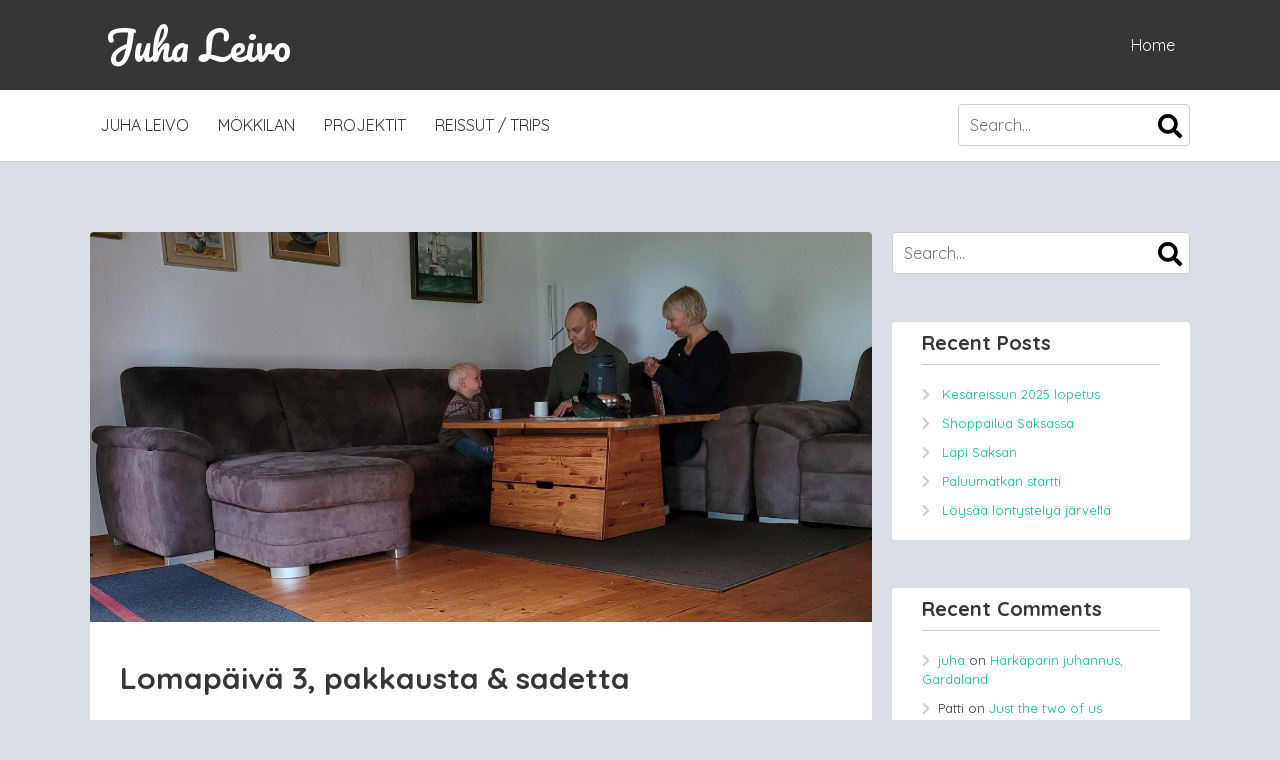

--- FILE ---
content_type: text/html; charset=UTF-8
request_url: https://juha.leivo.org/2023/08/01/lomapaiva-3-pakkausta-sadetta/
body_size: 12529
content:
<!DOCTYPE html>
<html lang="en-US">
	<head>
		<meta charset="UTF-8">
		<meta name="viewport" content="width=device-width, initial-scale=1">
		<link rel="profile" href="http://gmpg.org/xfn/11">
				<link rel="pingback" href="https://juha.leivo.org/xmlrpc.php">
				
		<title>Lomapäivä 3, pakkausta &amp; sadetta &#8211; Juha Leivo</title>
<meta name='robots' content='max-image-preview:large' />
<link rel='dns-prefetch' href='//fonts.googleapis.com' />
<link rel="alternate" type="application/rss+xml" title="Juha Leivo &raquo; Feed" href="https://juha.leivo.org/feed/" />
<link rel="alternate" type="application/rss+xml" title="Juha Leivo &raquo; Comments Feed" href="https://juha.leivo.org/comments/feed/" />
<link rel="alternate" type="application/rss+xml" title="Juha Leivo &raquo; Lomapäivä 3, pakkausta &amp; sadetta Comments Feed" href="https://juha.leivo.org/2023/08/01/lomapaiva-3-pakkausta-sadetta/feed/" />
<link rel="alternate" title="oEmbed (JSON)" type="application/json+oembed" href="https://juha.leivo.org/wp-json/oembed/1.0/embed?url=https%3A%2F%2Fjuha.leivo.org%2F2023%2F08%2F01%2Flomapaiva-3-pakkausta-sadetta%2F" />
<link rel="alternate" title="oEmbed (XML)" type="text/xml+oembed" href="https://juha.leivo.org/wp-json/oembed/1.0/embed?url=https%3A%2F%2Fjuha.leivo.org%2F2023%2F08%2F01%2Flomapaiva-3-pakkausta-sadetta%2F&#038;format=xml" />
<style id='wp-img-auto-sizes-contain-inline-css' type='text/css'>
img:is([sizes=auto i],[sizes^="auto," i]){contain-intrinsic-size:3000px 1500px}
/*# sourceURL=wp-img-auto-sizes-contain-inline-css */
</style>
<style id='wp-emoji-styles-inline-css' type='text/css'>

	img.wp-smiley, img.emoji {
		display: inline !important;
		border: none !important;
		box-shadow: none !important;
		height: 1em !important;
		width: 1em !important;
		margin: 0 0.07em !important;
		vertical-align: -0.1em !important;
		background: none !important;
		padding: 0 !important;
	}
/*# sourceURL=wp-emoji-styles-inline-css */
</style>
<style id='wp-block-library-inline-css' type='text/css'>
:root{--wp-block-synced-color:#7a00df;--wp-block-synced-color--rgb:122,0,223;--wp-bound-block-color:var(--wp-block-synced-color);--wp-editor-canvas-background:#ddd;--wp-admin-theme-color:#007cba;--wp-admin-theme-color--rgb:0,124,186;--wp-admin-theme-color-darker-10:#006ba1;--wp-admin-theme-color-darker-10--rgb:0,107,160.5;--wp-admin-theme-color-darker-20:#005a87;--wp-admin-theme-color-darker-20--rgb:0,90,135;--wp-admin-border-width-focus:2px}@media (min-resolution:192dpi){:root{--wp-admin-border-width-focus:1.5px}}.wp-element-button{cursor:pointer}:root .has-very-light-gray-background-color{background-color:#eee}:root .has-very-dark-gray-background-color{background-color:#313131}:root .has-very-light-gray-color{color:#eee}:root .has-very-dark-gray-color{color:#313131}:root .has-vivid-green-cyan-to-vivid-cyan-blue-gradient-background{background:linear-gradient(135deg,#00d084,#0693e3)}:root .has-purple-crush-gradient-background{background:linear-gradient(135deg,#34e2e4,#4721fb 50%,#ab1dfe)}:root .has-hazy-dawn-gradient-background{background:linear-gradient(135deg,#faaca8,#dad0ec)}:root .has-subdued-olive-gradient-background{background:linear-gradient(135deg,#fafae1,#67a671)}:root .has-atomic-cream-gradient-background{background:linear-gradient(135deg,#fdd79a,#004a59)}:root .has-nightshade-gradient-background{background:linear-gradient(135deg,#330968,#31cdcf)}:root .has-midnight-gradient-background{background:linear-gradient(135deg,#020381,#2874fc)}:root{--wp--preset--font-size--normal:16px;--wp--preset--font-size--huge:42px}.has-regular-font-size{font-size:1em}.has-larger-font-size{font-size:2.625em}.has-normal-font-size{font-size:var(--wp--preset--font-size--normal)}.has-huge-font-size{font-size:var(--wp--preset--font-size--huge)}.has-text-align-center{text-align:center}.has-text-align-left{text-align:left}.has-text-align-right{text-align:right}.has-fit-text{white-space:nowrap!important}#end-resizable-editor-section{display:none}.aligncenter{clear:both}.items-justified-left{justify-content:flex-start}.items-justified-center{justify-content:center}.items-justified-right{justify-content:flex-end}.items-justified-space-between{justify-content:space-between}.screen-reader-text{border:0;clip-path:inset(50%);height:1px;margin:-1px;overflow:hidden;padding:0;position:absolute;width:1px;word-wrap:normal!important}.screen-reader-text:focus{background-color:#ddd;clip-path:none;color:#444;display:block;font-size:1em;height:auto;left:5px;line-height:normal;padding:15px 23px 14px;text-decoration:none;top:5px;width:auto;z-index:100000}html :where(.has-border-color){border-style:solid}html :where([style*=border-top-color]){border-top-style:solid}html :where([style*=border-right-color]){border-right-style:solid}html :where([style*=border-bottom-color]){border-bottom-style:solid}html :where([style*=border-left-color]){border-left-style:solid}html :where([style*=border-width]){border-style:solid}html :where([style*=border-top-width]){border-top-style:solid}html :where([style*=border-right-width]){border-right-style:solid}html :where([style*=border-bottom-width]){border-bottom-style:solid}html :where([style*=border-left-width]){border-left-style:solid}html :where(img[class*=wp-image-]){height:auto;max-width:100%}:where(figure){margin:0 0 1em}html :where(.is-position-sticky){--wp-admin--admin-bar--position-offset:var(--wp-admin--admin-bar--height,0px)}@media screen and (max-width:600px){html :where(.is-position-sticky){--wp-admin--admin-bar--position-offset:0px}}

/*# sourceURL=wp-block-library-inline-css */
</style><style id='wp-block-paragraph-inline-css' type='text/css'>
.is-small-text{font-size:.875em}.is-regular-text{font-size:1em}.is-large-text{font-size:2.25em}.is-larger-text{font-size:3em}.has-drop-cap:not(:focus):first-letter{float:left;font-size:8.4em;font-style:normal;font-weight:100;line-height:.68;margin:.05em .1em 0 0;text-transform:uppercase}body.rtl .has-drop-cap:not(:focus):first-letter{float:none;margin-left:.1em}p.has-drop-cap.has-background{overflow:hidden}:root :where(p.has-background){padding:1.25em 2.375em}:where(p.has-text-color:not(.has-link-color)) a{color:inherit}p.has-text-align-left[style*="writing-mode:vertical-lr"],p.has-text-align-right[style*="writing-mode:vertical-rl"]{rotate:180deg}
/*# sourceURL=https://juha.leivo.org/wp-includes/blocks/paragraph/style.min.css */
</style>
<style id='global-styles-inline-css' type='text/css'>
:root{--wp--preset--aspect-ratio--square: 1;--wp--preset--aspect-ratio--4-3: 4/3;--wp--preset--aspect-ratio--3-4: 3/4;--wp--preset--aspect-ratio--3-2: 3/2;--wp--preset--aspect-ratio--2-3: 2/3;--wp--preset--aspect-ratio--16-9: 16/9;--wp--preset--aspect-ratio--9-16: 9/16;--wp--preset--color--black: #000000;--wp--preset--color--cyan-bluish-gray: #abb8c3;--wp--preset--color--white: #ffffff;--wp--preset--color--pale-pink: #f78da7;--wp--preset--color--vivid-red: #cf2e2e;--wp--preset--color--luminous-vivid-orange: #ff6900;--wp--preset--color--luminous-vivid-amber: #fcb900;--wp--preset--color--light-green-cyan: #7bdcb5;--wp--preset--color--vivid-green-cyan: #00d084;--wp--preset--color--pale-cyan-blue: #8ed1fc;--wp--preset--color--vivid-cyan-blue: #0693e3;--wp--preset--color--vivid-purple: #9b51e0;--wp--preset--gradient--vivid-cyan-blue-to-vivid-purple: linear-gradient(135deg,rgb(6,147,227) 0%,rgb(155,81,224) 100%);--wp--preset--gradient--light-green-cyan-to-vivid-green-cyan: linear-gradient(135deg,rgb(122,220,180) 0%,rgb(0,208,130) 100%);--wp--preset--gradient--luminous-vivid-amber-to-luminous-vivid-orange: linear-gradient(135deg,rgb(252,185,0) 0%,rgb(255,105,0) 100%);--wp--preset--gradient--luminous-vivid-orange-to-vivid-red: linear-gradient(135deg,rgb(255,105,0) 0%,rgb(207,46,46) 100%);--wp--preset--gradient--very-light-gray-to-cyan-bluish-gray: linear-gradient(135deg,rgb(238,238,238) 0%,rgb(169,184,195) 100%);--wp--preset--gradient--cool-to-warm-spectrum: linear-gradient(135deg,rgb(74,234,220) 0%,rgb(151,120,209) 20%,rgb(207,42,186) 40%,rgb(238,44,130) 60%,rgb(251,105,98) 80%,rgb(254,248,76) 100%);--wp--preset--gradient--blush-light-purple: linear-gradient(135deg,rgb(255,206,236) 0%,rgb(152,150,240) 100%);--wp--preset--gradient--blush-bordeaux: linear-gradient(135deg,rgb(254,205,165) 0%,rgb(254,45,45) 50%,rgb(107,0,62) 100%);--wp--preset--gradient--luminous-dusk: linear-gradient(135deg,rgb(255,203,112) 0%,rgb(199,81,192) 50%,rgb(65,88,208) 100%);--wp--preset--gradient--pale-ocean: linear-gradient(135deg,rgb(255,245,203) 0%,rgb(182,227,212) 50%,rgb(51,167,181) 100%);--wp--preset--gradient--electric-grass: linear-gradient(135deg,rgb(202,248,128) 0%,rgb(113,206,126) 100%);--wp--preset--gradient--midnight: linear-gradient(135deg,rgb(2,3,129) 0%,rgb(40,116,252) 100%);--wp--preset--font-size--small: 13px;--wp--preset--font-size--medium: 20px;--wp--preset--font-size--large: 36px;--wp--preset--font-size--x-large: 42px;--wp--preset--spacing--20: 0.44rem;--wp--preset--spacing--30: 0.67rem;--wp--preset--spacing--40: 1rem;--wp--preset--spacing--50: 1.5rem;--wp--preset--spacing--60: 2.25rem;--wp--preset--spacing--70: 3.38rem;--wp--preset--spacing--80: 5.06rem;--wp--preset--shadow--natural: 6px 6px 9px rgba(0, 0, 0, 0.2);--wp--preset--shadow--deep: 12px 12px 50px rgba(0, 0, 0, 0.4);--wp--preset--shadow--sharp: 6px 6px 0px rgba(0, 0, 0, 0.2);--wp--preset--shadow--outlined: 6px 6px 0px -3px rgb(255, 255, 255), 6px 6px rgb(0, 0, 0);--wp--preset--shadow--crisp: 6px 6px 0px rgb(0, 0, 0);}:where(.is-layout-flex){gap: 0.5em;}:where(.is-layout-grid){gap: 0.5em;}body .is-layout-flex{display: flex;}.is-layout-flex{flex-wrap: wrap;align-items: center;}.is-layout-flex > :is(*, div){margin: 0;}body .is-layout-grid{display: grid;}.is-layout-grid > :is(*, div){margin: 0;}:where(.wp-block-columns.is-layout-flex){gap: 2em;}:where(.wp-block-columns.is-layout-grid){gap: 2em;}:where(.wp-block-post-template.is-layout-flex){gap: 1.25em;}:where(.wp-block-post-template.is-layout-grid){gap: 1.25em;}.has-black-color{color: var(--wp--preset--color--black) !important;}.has-cyan-bluish-gray-color{color: var(--wp--preset--color--cyan-bluish-gray) !important;}.has-white-color{color: var(--wp--preset--color--white) !important;}.has-pale-pink-color{color: var(--wp--preset--color--pale-pink) !important;}.has-vivid-red-color{color: var(--wp--preset--color--vivid-red) !important;}.has-luminous-vivid-orange-color{color: var(--wp--preset--color--luminous-vivid-orange) !important;}.has-luminous-vivid-amber-color{color: var(--wp--preset--color--luminous-vivid-amber) !important;}.has-light-green-cyan-color{color: var(--wp--preset--color--light-green-cyan) !important;}.has-vivid-green-cyan-color{color: var(--wp--preset--color--vivid-green-cyan) !important;}.has-pale-cyan-blue-color{color: var(--wp--preset--color--pale-cyan-blue) !important;}.has-vivid-cyan-blue-color{color: var(--wp--preset--color--vivid-cyan-blue) !important;}.has-vivid-purple-color{color: var(--wp--preset--color--vivid-purple) !important;}.has-black-background-color{background-color: var(--wp--preset--color--black) !important;}.has-cyan-bluish-gray-background-color{background-color: var(--wp--preset--color--cyan-bluish-gray) !important;}.has-white-background-color{background-color: var(--wp--preset--color--white) !important;}.has-pale-pink-background-color{background-color: var(--wp--preset--color--pale-pink) !important;}.has-vivid-red-background-color{background-color: var(--wp--preset--color--vivid-red) !important;}.has-luminous-vivid-orange-background-color{background-color: var(--wp--preset--color--luminous-vivid-orange) !important;}.has-luminous-vivid-amber-background-color{background-color: var(--wp--preset--color--luminous-vivid-amber) !important;}.has-light-green-cyan-background-color{background-color: var(--wp--preset--color--light-green-cyan) !important;}.has-vivid-green-cyan-background-color{background-color: var(--wp--preset--color--vivid-green-cyan) !important;}.has-pale-cyan-blue-background-color{background-color: var(--wp--preset--color--pale-cyan-blue) !important;}.has-vivid-cyan-blue-background-color{background-color: var(--wp--preset--color--vivid-cyan-blue) !important;}.has-vivid-purple-background-color{background-color: var(--wp--preset--color--vivid-purple) !important;}.has-black-border-color{border-color: var(--wp--preset--color--black) !important;}.has-cyan-bluish-gray-border-color{border-color: var(--wp--preset--color--cyan-bluish-gray) !important;}.has-white-border-color{border-color: var(--wp--preset--color--white) !important;}.has-pale-pink-border-color{border-color: var(--wp--preset--color--pale-pink) !important;}.has-vivid-red-border-color{border-color: var(--wp--preset--color--vivid-red) !important;}.has-luminous-vivid-orange-border-color{border-color: var(--wp--preset--color--luminous-vivid-orange) !important;}.has-luminous-vivid-amber-border-color{border-color: var(--wp--preset--color--luminous-vivid-amber) !important;}.has-light-green-cyan-border-color{border-color: var(--wp--preset--color--light-green-cyan) !important;}.has-vivid-green-cyan-border-color{border-color: var(--wp--preset--color--vivid-green-cyan) !important;}.has-pale-cyan-blue-border-color{border-color: var(--wp--preset--color--pale-cyan-blue) !important;}.has-vivid-cyan-blue-border-color{border-color: var(--wp--preset--color--vivid-cyan-blue) !important;}.has-vivid-purple-border-color{border-color: var(--wp--preset--color--vivid-purple) !important;}.has-vivid-cyan-blue-to-vivid-purple-gradient-background{background: var(--wp--preset--gradient--vivid-cyan-blue-to-vivid-purple) !important;}.has-light-green-cyan-to-vivid-green-cyan-gradient-background{background: var(--wp--preset--gradient--light-green-cyan-to-vivid-green-cyan) !important;}.has-luminous-vivid-amber-to-luminous-vivid-orange-gradient-background{background: var(--wp--preset--gradient--luminous-vivid-amber-to-luminous-vivid-orange) !important;}.has-luminous-vivid-orange-to-vivid-red-gradient-background{background: var(--wp--preset--gradient--luminous-vivid-orange-to-vivid-red) !important;}.has-very-light-gray-to-cyan-bluish-gray-gradient-background{background: var(--wp--preset--gradient--very-light-gray-to-cyan-bluish-gray) !important;}.has-cool-to-warm-spectrum-gradient-background{background: var(--wp--preset--gradient--cool-to-warm-spectrum) !important;}.has-blush-light-purple-gradient-background{background: var(--wp--preset--gradient--blush-light-purple) !important;}.has-blush-bordeaux-gradient-background{background: var(--wp--preset--gradient--blush-bordeaux) !important;}.has-luminous-dusk-gradient-background{background: var(--wp--preset--gradient--luminous-dusk) !important;}.has-pale-ocean-gradient-background{background: var(--wp--preset--gradient--pale-ocean) !important;}.has-electric-grass-gradient-background{background: var(--wp--preset--gradient--electric-grass) !important;}.has-midnight-gradient-background{background: var(--wp--preset--gradient--midnight) !important;}.has-small-font-size{font-size: var(--wp--preset--font-size--small) !important;}.has-medium-font-size{font-size: var(--wp--preset--font-size--medium) !important;}.has-large-font-size{font-size: var(--wp--preset--font-size--large) !important;}.has-x-large-font-size{font-size: var(--wp--preset--font-size--x-large) !important;}
/*# sourceURL=global-styles-inline-css */
</style>

<style id='classic-theme-styles-inline-css' type='text/css'>
/*! This file is auto-generated */
.wp-block-button__link{color:#fff;background-color:#32373c;border-radius:9999px;box-shadow:none;text-decoration:none;padding:calc(.667em + 2px) calc(1.333em + 2px);font-size:1.125em}.wp-block-file__button{background:#32373c;color:#fff;text-decoration:none}
/*# sourceURL=/wp-includes/css/classic-themes.min.css */
</style>
<link rel='stylesheet' id='mystem-style-css' href='https://juha.leivo.org/wp-content/themes/mystem/style.css?ver=6.9' type='text/css' media='all' />
<style id='mystem-style-inline-css' type='text/css'>
body { background: #d9dfe5; color: #363636; } .header-menu .sub-menu a, .main-navigation a, .navigation a:hover, .comment-navigation a:hover, .entry-header a, footer.entry-meta a, .comment-author a:hover, .comment-metadata a:hover, .bypostauthor .comment-metadata a:hover, .bypostauthor .comment-meta a.url:hover, .widget a:hover, .related-posts a:hover, .entry-meta .price { color: #363636; } .mobile-menu, .header-area{ background: #363636; } .mobile-right-menu, .mobile-left-menu, .mobile-menu .fa-times, .mobile-menu .mobile-dropdown li:before, .header-menu .fa::before, .header-menu .fas::before, .header-menu .fab::before, .header-menu .far::before, .site-title a,.site-title a:hover, .header-menu a { color: #ffffff; } .footer-area { background: #383838; color: #ffffff; } .footer-widget-title { color: #ffffff; } .footer-widget a, .footer-widget a:hover, .footer-widget li:before { color: #ffffff; } .site-info { background: #363636; } /* Second color*/ .entry-header .entry-title a:hover, .navigation a, .comment-navigation a, .author-social-links i, .comment-author a, .comment-metadata a, .widget li:before { color: #cccccc; } .main-navigation ul ul, .search-form .search-field, .entry-header, footer .tag-list a, footer .share-block, .comment-reply-title, .comments-title, .widget-title, .tagcloud a, .widget_search .search-field, .page_search .search-field, .main-menu-container, .related-posts h4, .page-numbers { border-color: #cccccc; } .sub-menu:before { border-color: transparent transparent #cccccc transparent; } .header-menu .sub-menu:before { border-color: transparent transparent #ffffff transparent; } .header-menu ul ul{ border-color: #cccccc; } .header-menu .sub-menu,.main-menu-container, .main-navigation ul li:hover > ul, .navigation.post-navigation, .hentry, .page-header, .single-post-footer, #respond, .comments-list-area, .no-comments, .widget, .paging-navigation, .related-posts, .page-numbers { background: #ffffff; } /* Border Radius*/ .main-navigation .menu > li > .sub-menu, .main-navigation .menu > li > .sub-menu > li:last-child a:hover, .main-navigation .menu > li > .sub-menu .sub-menu> li:last-child a:hover { border-radius: 0 0 4px 4px; } .featured-img { border-radius: 4px 4px 0 0; } @media screen and (min-width: 767px) { .cat-classic article .post-img img { border-radius: 4px 0 0 4px; } } .header-menu .sub-menu, .navigation.post-navigation, .hentry, .page-header, .single-post-footer, #respond, .comments-list-area, .no-comments, .widget, .tagcloud a, footer .tag-list a, .paging-navigation, .related-posts, .page-numbers, .widget_mystem_recent_entries .widget-img img { -webkit-border-radius: 4px; border-radius: 4px; } blockquote { border-color: #cccccc; } .main-navigation .menu li > a:after, .main-navigation .menu li li > a:after, .main-navigation a:hover, .paging-navigation i, .page-title span, .author-social-links i:hover, .comment-reply-link, .tagcloud a, .alert-bar .alert-message .fa:first-child, .entry-meta, a, .entry-header a:hover, .comment-reply-link:hover, .widget:hover .widget-title:before, .product-title:hover, .view-details:hover, .navigation.post-navigation .far, .header-menu .sub-menu a:hover { color: #02C285; } footer .tag-list a:hover, .tagcloud a:hover, input[type="submit"], input[type="submit"]:hover, input[type="button"], input[type="button"]:hover, .more-link, .bypostauthor .comment-author { background:#02C285; } .widget_search .search-field, .page_search .search-field, .search-form .search-field { border-radius: 4px; } .search-form .search-submit, .widget_search .search-submit, .page_search .search-submit { border-radius:0 4px 4px 0; } @media screen and (max-width: 768px) { .main-navigation .menu a:hover { background: #02C285; } }
/*# sourceURL=mystem-style-inline-css */
</style>
<link rel='stylesheet' id='mystem-font-awesome-css' href='https://juha.leivo.org/wp-content/themes/mystem/font-awesome/css/fontawesome-all.min.css?ver=5.4.1' type='text/css' media='all' />
<link rel='stylesheet' id='mystem-googlefonts-css' href='//fonts.googleapis.com/css?family=Pacifico%7CQuicksand%3A400italic%2C700italic%2C400%2C700%7CRaleway%3A300%2C400%2C500%2C600%2C700%7COpen+Sans&#038;ver=6.9' type='text/css' media='all' />
<link rel='stylesheet' id='photonic-slider-css' href='https://juha.leivo.org/wp-content/plugins/photonic/include/ext/splide/splide.min.css?ver=20260103-51018' type='text/css' media='all' />
<link rel='stylesheet' id='photonic-lightbox-css' href='https://juha.leivo.org/wp-content/plugins/photonic/include/ext/baguettebox/baguettebox.min.css?ver=20260103-51014' type='text/css' media='all' />
<link rel='stylesheet' id='photonic-css' href='https://juha.leivo.org/wp-content/plugins/photonic/include/css/front-end/core/photonic.min.css?ver=20260103-51013' type='text/css' media='all' />
<style id='photonic-inline-css' type='text/css'>
/* Retrieved from saved CSS */
.photonic-panel { background:  rgb(17,17,17)  !important;

	border-top: none;
	border-right: none;
	border-bottom: none;
	border-left: none;
 }
.photonic-flickr-stream .photonic-pad-photosets { margin: 10px; }
.photonic-flickr-stream .photonic-pad-galleries { margin: 10px; }
.photonic-flickr-stream .photonic-pad-photos { padding: 5px 10px; }
.photonic-google-stream .photonic-pad-photos { padding: 5px 10px; }
.photonic-zenfolio-stream .photonic-pad-photos { padding: 5px 10px; }
.photonic-zenfolio-stream .photonic-pad-photosets { margin: 5px 10px; }
.photonic-instagram-stream .photonic-pad-photos { padding: 5px px; }
.photonic-smug-stream .photonic-pad-albums { margin: 10px; }
.photonic-smug-stream .photonic-pad-photos { padding: 5px 10px; }
.photonic-random-layout .photonic-thumb { padding: 2px}
.photonic-masonry-layout .photonic-thumb { padding: 2px}
.photonic-mosaic-layout .photonic-thumb { padding: 2px}

/*# sourceURL=photonic-inline-css */
</style>
<script type="text/javascript" src="https://juha.leivo.org/wp-includes/js/jquery/jquery.min.js?ver=3.7.1" id="jquery-core-js"></script>
<script type="text/javascript" src="https://juha.leivo.org/wp-includes/js/jquery/jquery-migrate.min.js?ver=3.4.1" id="jquery-migrate-js"></script>
<script type="text/javascript" src="https://juha.leivo.org/wp-content/themes/mystem/inc/assets/js/skip-link-focus-fix.js?ver=6.9" id="mystem-skip-link-focus-fix-js"></script>
<link rel="https://api.w.org/" href="https://juha.leivo.org/wp-json/" /><link rel="alternate" title="JSON" type="application/json" href="https://juha.leivo.org/wp-json/wp/v2/posts/6774" /><link rel="EditURI" type="application/rsd+xml" title="RSD" href="https://juha.leivo.org/xmlrpc.php?rsd" />
<meta name="generator" content="WordPress 6.9" />
<link rel="canonical" href="https://juha.leivo.org/2023/08/01/lomapaiva-3-pakkausta-sadetta/" />
<link rel='shortlink' href='https://juha.leivo.org/?p=6774' />
<style type="text/css">.recentcomments a{display:inline !important;padding:0 !important;margin:0 !important;}</style>		
	</head>
	<body class="wp-singular post-template-default single single-post postid-6774 single-format-standard wp-theme-mystem group-blog">
		<div class="header-area full">
			<header id="masthead" class="site-header main inner" role="banner">
				<div class="header-elements">					
										<span></span>
										<span class="site-title">
												<a href="https://juha.leivo.org/" title="Juha Leivo">
							Juha Leivo						</a>
											</span>					
										<span></span>
															<nav id="header-navigation" class="header-menu" role="navigation">
							
	<ul>
		<li>
			<a href="https://juha.leivo.org/" title="Juha Leivo">Home</a>
		</li>
	</ul>
	
						</nav>
									</div>
			</header>
						<div class="main-menu-container">
				<nav id="site-navigation" class="main main-navigation clear" role="navigation">
					
					<a class="skip-link screen-reader-text" href="#content">Skip to content</a>
					<div class="menu-main-menu-container"><ul id="menu-main-menu" class="menu"><li id="menu-item-6239" class="menu-item menu-item-type-post_type menu-item-object-page menu-item-6239"><a href="https://juha.leivo.org/juha-leivo/">Juha Leivo</a></li>
<li id="menu-item-6240" class="menu-item menu-item-type-post_type menu-item-object-page menu-item-6240"><a href="https://juha.leivo.org/mokkilan/">MökkiLAN</a></li>
<li id="menu-item-6241" class="menu-item menu-item-type-post_type menu-item-object-page menu-item-6241"><a href="https://juha.leivo.org/projektit/">Projektit</a></li>
<li id="menu-item-6238" class="menu-item menu-item-type-post_type menu-item-object-page menu-item-6238"><a href="https://juha.leivo.org/reissut-trips/">Reissut / trips</a></li>
</ul></div>										<div class="search-form">
						<form role="search" method="get" action="https://juha.leivo.org/">
	<label>
		<span class="screen-reader-text">Search for:</span>
		<input type="search" class="search-field"
		placeholder="Search..."
		value="" name="s"
		title="Search for:" />
	</label>
	<button type="submit" class="search-submit">
		<span class="font-awesome-search"></span>
		<span class="screen-reader-text">Search</span>
	</button>
</form>
					</div>	
									</nav>
			</div>
					</div>
		<div class="main-content-area full">
			<div class="main">
				<div id="content" class="site-content inner">
<div id="primary" class="content-area">
	<main id="main" class="site-main" role="main">
		
				
		
<article id="post-6774" class="post-6774 post type-post status-publish format-standard has-post-thumbnail hentry category-saksa2023 top">
	
<img width="1366" height="681" src="https://juha.leivo.org/wp-content/uploads/sites/3/2023/08/20230731_161920.jpg" class="featured-img wp-post-image" alt="" decoding="async" fetchpriority="high" srcset="https://juha.leivo.org/wp-content/uploads/sites/3/2023/08/20230731_161920.jpg 1366w, https://juha.leivo.org/wp-content/uploads/sites/3/2023/08/20230731_161920-300x150.jpg 300w, https://juha.leivo.org/wp-content/uploads/sites/3/2023/08/20230731_161920-1024x511.jpg 1024w, https://juha.leivo.org/wp-content/uploads/sites/3/2023/08/20230731_161920-768x383.jpg 768w" sizes="(max-width: 1366px) 100vw, 1366px" />	<header class="entry-header">
		<h1 class="entry-title">Lomapäivä 3, pakkausta &amp; sadetta</h1>		
				<div class="entry-meta">
				<span class="byline mystem-cat">
		<i class="far fa-folder"></i>
		<a href="https://juha.leivo.org/category/saksa2023/" rel="category tag">saksa2023</a>	</span>
	<span class="posted-on mystem-author">
		<i class="far fa-user"></i>
		<span class="author vcard"><a class="url fn n" href="https://juha.leivo.org/author/juha/">juha</a></span>	</span>
	<span class="posted-on mystem-clock">
		<i class="far fa-clock"></i>
		<a href="https://juha.leivo.org/2023/08/01/lomapaiva-3-pakkausta-sadetta/" rel="bookmark"><time class="entry-date published" datetime="2023-08-01T07:21:10+00:00">August 1, 2023</time></a>	</span>
		<span class="comments-link"><i class="far fa-comment"></i><a href="https://juha.leivo.org/2023/08/01/lomapaiva-3-pakkausta-sadetta/#respond">Comments</a></span>
			</div>
				
	</header>

	<div class="entry-content">
		
<p class="has-text-align-right">2023-08-01</p>



<p><img decoding="async" width="350" height="174" class="wp-image-6775" style="width: 350px;" src="https://juha.leivo.org/wp-content/uploads/sites/3/2023/08/20230731_161920.jpg" alt="" align="right" srcset="https://juha.leivo.org/wp-content/uploads/sites/3/2023/08/20230731_161920.jpg 1366w, https://juha.leivo.org/wp-content/uploads/sites/3/2023/08/20230731_161920-300x150.jpg 300w, https://juha.leivo.org/wp-content/uploads/sites/3/2023/08/20230731_161920-1024x511.jpg 1024w, https://juha.leivo.org/wp-content/uploads/sites/3/2023/08/20230731_161920-768x383.jpg 768w" sizes="(max-width: 350px) 100vw, 350px" />Ajoaika: 3 h 10 min<br>Sähkökilometrit: 91 km<br>Keskikulutus: 9.9 l / 100km<br>Sähkökulutus: 1.2 kWh / 100 km<br>Kokonaiskilometrit: 2639 km</p>



<p>Vanhemmat olivat tehokkaasti aamulla hereillä, Krista jo ennen kuutta ja minä tasan kuudelta. Veikko havaitsi häiriön Voimassa ja hän myös heräsi aikaisin, 6:30.</p>



<p>Maanantaille ei oltu suunniteltu mitään kun suunnittelimme isoa kuvaa lomasta. Katselin aamulla sääennustetta, lopulta Pohjoiseuroopan sääkarttaa ja totesin, että tänään sataa ja paljon kaikkialla minne voisimme ajaa. Niinpä tutkin puolen tunnin verran löytyykö jostain jotain järkevää sisäpaikkaa ja lopputulos oli &#8220;Ei&#8221;. Maanantaisin moni paikka on myös kiinni.</p>



<p>Päivän ohjelmaksi muodostui keskiviikon ohjelma: &#8220;Talon palauttaminen osittain alkuperäiseen kuntoon&#8221;. Iltapäivällä kävimme pienellä kahvituokiolla ja kauppakierroksella. Nyt viskit on kypsiä ja poimintakausi on seuraavat kaksi päivää. Tiistain ohjelmassa on visiitti Leeriin ja siellä on mm viskikauppa. Idea on tietää mitä tässä kaupungissa on tarjolla ja ostaa jotain sopivaa / halvempaa Leeristä.</p>



<p>Shoppailureissuun kuului myös viisiitti maidontankkauspisteelle. Krista oli löytänyt paikan, missä sai tankata itse itselleen maitoa. Veikon onni oli, että tämä paikka löydettiin vasta nyt. Muuten koko kesän ajan hän olisi saanut istua pyörässä extra tunnin per viikko, kun Krista olisi käynyt täyttelemässä maitoa omiin pulloihin.</p>



<p>Siistimistä, kaakaota, palapelejä, leikkejä ja pienimuotoista kauppojen kiertelyä &#8211; siitä on sadepäivä koostettu.</p>



<p>Illalla, minun nukuttua extra iltapäivätorkut, jaksoimme katsoa vielä yhden leffankin.</p>


<!-- publicalbum.org -->
<div class="pa-gallery-player-widget" style="display:none;width:100%;height:480px;" data-link="https://photos.app.goo.gl/6FVWna88kAWmTNKT8" data-found="4" data-title="Saksa, 2023-07-31 · Monday, Jul 31, 2023 📸"><object data="https://lh3.googleusercontent.com/pw/AP1GczOws9Z2qKgIHIbaeGQs74u_SdtcDam-JgYw05QSuQwdcIetpzOx16cIsHXRjBp61Hyek1q0StWiZMIFD43p1uLX6Q6FhrhQnod5glM2WupZcUM7DeXK=w1920-h1080"></object><object data="https://lh3.googleusercontent.com/pw/AP1GczNFeVe26kIXL52pcoig35CDsX1NgDTaAwuLYE2eHendjF3pNZHaP8m2As8WKs4nloGcOsxCnK5fApbY8Bb7m6v_OGb9-XwFKJfxJwxIuke5mmzPgljJ=w1920-h1080"></object><object data="https://lh3.googleusercontent.com/pw/AP1GczMfIlqAcaqi3uFGxuXdimQQkcJePm3YdgLVZAaZ4SCCyWPbfk3EUSdl-Nf4yVzaT9hMnvckj3jiENfN2eVazgHwlRPlY7rKW2jIF6imA_M5jwEWa7ho=w1920-h1080"></object><object data="https://lh3.googleusercontent.com/pw/AP1GczOkcfbvpRrCnRMZC6HMPpg0URlA1JnvSfVKQwWVT9g--6VrdIKjMtZmXWoBFeSFL9VGddPR83PHF3O3omCVGf91-ksxWaYnV6Cq72U71vZ8iGXOCQec=w1920-h1080"></object></div>

	</div>
	
		<footer class="entry-meta">		
				
	</footer>
	</article>



	<div id="related-posts" class="related-posts clearfix">
	<h4>Related posts</h4>
			</div>


<div class="single-post-footer clear">
	<div class="post-footer-author">
		<img alt='juha' src='https://secure.gravatar.com/avatar/f2a413c0d2ee0ad31c3f3b6e88310eb1fad6e3158279d29c0409cae6dd1f8aa7?s=90&#038;d=mm&#038;r=g' srcset='https://secure.gravatar.com/avatar/f2a413c0d2ee0ad31c3f3b6e88310eb1fad6e3158279d29c0409cae6dd1f8aa7?s=180&#038;d=mm&#038;r=g 2x' class='avatar avatar-90 photo' height='90' width='90' decoding='async'/>	</div>
	<div class="post-footer-author-bio">
		<h5 class="author-name">About juha</h5>
		<p></p>
	</div>
</div>
		
					<nav class="navigation post-navigation" role="navigation">
		<h1 class="screen-reader-text">Post navigation</h1>
		<div class="nav-links">
			<div class="nav-previous"><i class="far fa-arrow-alt-circle-left"></i> <a href="https://juha.leivo.org/2023/07/30/lomapaiva-nro-2-poiketaan-hollantiin/" rel="prev">Lomapäivä nro 2, poiketaan Hollantiin</a></div><div class="nav-next"><a href="https://juha.leivo.org/2023/08/01/lomapaiva-4-shoppailua/" rel="next">Lomapäivä 4, shoppailua</a> <i class="far fa-arrow-alt-circle-right"></i></div>		</div>
	</nav>
					
		
<div id="comments" class="comments-area">
	
		
		

		<div id="respond" class="comment-respond">
		<h3 id="reply-title" class="comment-reply-title">Leave a Reply <small><a rel="nofollow" id="cancel-comment-reply-link" href="/2023/08/01/lomapaiva-3-pakkausta-sadetta/#respond" style="display:none;">Cancel Reply</a></small></h3><form action="https://juha.leivo.org/wp-comments-post.php" method="post" id="commentform" class="comment-form"><p class="comment-form-comment"><textarea id="comment" name="comment" cols="45" rows="8" aria-required="true"></textarea></p><p class="comment-form-author comment-form-field"><input id="author" name="author" type="text" placeholder="Name" aria-required='true' /></p>
<p class="comment-form-email comment-form-field"><input id="email" name="email" type="text" placeholder="Email" aria-required='true' /></p>
<p class="comment-form-cookies-consent"><input id="wp-comment-cookies-consent" name="wp-comment-cookies-consent" type="checkbox" value="yes"><label for="wp-comment-cookies-consent">Save my name and email in this browser for the next time I comment.</label></p>
<p class="form-submit"><input name="submit" type="submit" id="submit" class="submit" value="Post Comment" /> <input type='hidden' name='comment_post_ID' value='6774' id='comment_post_ID' />
<input type='hidden' name='comment_parent' id='comment_parent' value='0' />
</p><p style="display: none;"><input type="hidden" id="akismet_comment_nonce" name="akismet_comment_nonce" value="67744f122c" /></p><p style="display: none !important;" class="akismet-fields-container" data-prefix="ak_"><label>&#916;<textarea name="ak_hp_textarea" cols="45" rows="8" maxlength="100"></textarea></label><input type="hidden" id="ak_js_1" name="ak_js" value="57"/><script>document.getElementById( "ak_js_1" ).setAttribute( "value", ( new Date() ).getTime() );</script></p></form>	</div><!-- #respond -->
		</div>
		
				
	</main>
</div>

<div id="secondary" class="widget-area" role="complementary">
	
		<aside id="search-2" class="widget widget_search"><form role="search" method="get" action="https://juha.leivo.org/">
	<label>
		<span class="screen-reader-text">Search for:</span>
		<input type="search" class="search-field"
		placeholder="Search..."
		value="" name="s"
		title="Search for:" />
	</label>
	<button type="submit" class="search-submit">
		<span class="font-awesome-search"></span>
		<span class="screen-reader-text">Search</span>
	</button>
</form>
</aside>
		<aside id="recent-posts-2" class="widget widget_recent_entries">
		<h4 class="widget-title">Recent Posts</h4>
		<ul>
											<li>
					<a href="https://juha.leivo.org/2025/08/08/kesareissun-2025-lopetus/">Kesäreissun 2025 lopetus</a>
									</li>
											<li>
					<a href="https://juha.leivo.org/2025/08/07/shoppailua-saksassa/">Shoppailua Saksassa</a>
									</li>
											<li>
					<a href="https://juha.leivo.org/2025/08/05/lapi-saksan/">Läpi Saksan</a>
									</li>
											<li>
					<a href="https://juha.leivo.org/2025/08/05/paluumatkan-startti/">Paluumatkan startti</a>
									</li>
											<li>
					<a href="https://juha.leivo.org/2025/07/27/loysaa-lontystelya-jarvella/">Löysää löntystelyä järvellä</a>
									</li>
					</ul>

		</aside><aside id="recent-comments-2" class="widget widget_recent_comments"><h4 class="widget-title">Recent Comments</h4><ul id="recentcomments"><li class="recentcomments"><span class="comment-author-link"><a href="https://leivo.org" class="url" rel="ugc external nofollow">juha</a></span> on <a href="https://juha.leivo.org/2025/06/22/harkaparin-juhannus-gardaland/#comment-11549">Härkäparin juhannus, Gardaland</a></li><li class="recentcomments"><span class="comment-author-link">Patti</span> on <a href="https://juha.leivo.org/2025/05/28/just-the-two-of-us/#comment-11540">Just the two of us</a></li><li class="recentcomments"><span class="comment-author-link">Patti</span> on <a href="https://juha.leivo.org/2025/05/27/harkaparin-arki-alkaa/#comment-11539">Härkäparin arki alkaa</a></li><li class="recentcomments"><span class="comment-author-link">Patti</span> on <a href="https://juha.leivo.org/2025/06/22/7168/#comment-11538"></a></li><li class="recentcomments"><span class="comment-author-link">Patti</span> on <a href="https://juha.leivo.org/2025/06/22/harkaparin-juhannus-gardaland/#comment-11537">Härkäparin juhannus, Gardaland</a></li></ul></aside><aside id="archives-2" class="widget widget_archive"><h4 class="widget-title">Archives</h4>
			<ul>
					<li><a href='https://juha.leivo.org/2025/08/'>August 2025</a></li>
	<li><a href='https://juha.leivo.org/2025/07/'>July 2025</a></li>
	<li><a href='https://juha.leivo.org/2025/06/'>June 2025</a></li>
	<li><a href='https://juha.leivo.org/2025/05/'>May 2025</a></li>
	<li><a href='https://juha.leivo.org/2024/08/'>August 2024</a></li>
	<li><a href='https://juha.leivo.org/2024/07/'>July 2024</a></li>
	<li><a href='https://juha.leivo.org/2024/06/'>June 2024</a></li>
	<li><a href='https://juha.leivo.org/2024/05/'>May 2024</a></li>
	<li><a href='https://juha.leivo.org/2023/08/'>August 2023</a></li>
	<li><a href='https://juha.leivo.org/2023/07/'>July 2023</a></li>
	<li><a href='https://juha.leivo.org/2023/06/'>June 2023</a></li>
	<li><a href='https://juha.leivo.org/2023/05/'>May 2023</a></li>
	<li><a href='https://juha.leivo.org/2022/10/'>October 2022</a></li>
	<li><a href='https://juha.leivo.org/2022/09/'>September 2022</a></li>
	<li><a href='https://juha.leivo.org/2022/07/'>July 2022</a></li>
	<li><a href='https://juha.leivo.org/2020/07/'>July 2020</a></li>
	<li><a href='https://juha.leivo.org/2019/08/'>August 2019</a></li>
	<li><a href='https://juha.leivo.org/2019/07/'>July 2019</a></li>
	<li><a href='https://juha.leivo.org/2019/06/'>June 2019</a></li>
	<li><a href='https://juha.leivo.org/2019/05/'>May 2019</a></li>
	<li><a href='https://juha.leivo.org/2019/04/'>April 2019</a></li>
	<li><a href='https://juha.leivo.org/2018/08/'>August 2018</a></li>
	<li><a href='https://juha.leivo.org/2018/07/'>July 2018</a></li>
	<li><a href='https://juha.leivo.org/2018/06/'>June 2018</a></li>
	<li><a href='https://juha.leivo.org/2018/05/'>May 2018</a></li>
	<li><a href='https://juha.leivo.org/2017/12/'>December 2017</a></li>
	<li><a href='https://juha.leivo.org/2017/08/'>August 2017</a></li>
	<li><a href='https://juha.leivo.org/2017/07/'>July 2017</a></li>
	<li><a href='https://juha.leivo.org/2017/06/'>June 2017</a></li>
	<li><a href='https://juha.leivo.org/2017/05/'>May 2017</a></li>
	<li><a href='https://juha.leivo.org/2016/10/'>October 2016</a></li>
	<li><a href='https://juha.leivo.org/2016/09/'>September 2016</a></li>
	<li><a href='https://juha.leivo.org/2016/08/'>August 2016</a></li>
	<li><a href='https://juha.leivo.org/2016/07/'>July 2016</a></li>
	<li><a href='https://juha.leivo.org/2016/06/'>June 2016</a></li>
	<li><a href='https://juha.leivo.org/2016/04/'>April 2016</a></li>
	<li><a href='https://juha.leivo.org/2016/02/'>February 2016</a></li>
	<li><a href='https://juha.leivo.org/2016/01/'>January 2016</a></li>
	<li><a href='https://juha.leivo.org/2015/11/'>November 2015</a></li>
	<li><a href='https://juha.leivo.org/2015/01/'>January 2015</a></li>
	<li><a href='https://juha.leivo.org/2014/11/'>November 2014</a></li>
	<li><a href='https://juha.leivo.org/2014/09/'>September 2014</a></li>
	<li><a href='https://juha.leivo.org/2014/07/'>July 2014</a></li>
	<li><a href='https://juha.leivo.org/2013/11/'>November 2013</a></li>
	<li><a href='https://juha.leivo.org/2013/10/'>October 2013</a></li>
	<li><a href='https://juha.leivo.org/2013/09/'>September 2013</a></li>
	<li><a href='https://juha.leivo.org/2013/08/'>August 2013</a></li>
	<li><a href='https://juha.leivo.org/2013/07/'>July 2013</a></li>
	<li><a href='https://juha.leivo.org/2013/06/'>June 2013</a></li>
	<li><a href='https://juha.leivo.org/2013/05/'>May 2013</a></li>
	<li><a href='https://juha.leivo.org/2013/04/'>April 2013</a></li>
	<li><a href='https://juha.leivo.org/2013/02/'>February 2013</a></li>
	<li><a href='https://juha.leivo.org/2013/01/'>January 2013</a></li>
	<li><a href='https://juha.leivo.org/2012/12/'>December 2012</a></li>
	<li><a href='https://juha.leivo.org/2012/11/'>November 2012</a></li>
	<li><a href='https://juha.leivo.org/2012/07/'>July 2012</a></li>
	<li><a href='https://juha.leivo.org/2012/06/'>June 2012</a></li>
	<li><a href='https://juha.leivo.org/2012/05/'>May 2012</a></li>
	<li><a href='https://juha.leivo.org/2012/04/'>April 2012</a></li>
	<li><a href='https://juha.leivo.org/2012/03/'>March 2012</a></li>
	<li><a href='https://juha.leivo.org/2012/02/'>February 2012</a></li>
	<li><a href='https://juha.leivo.org/2012/01/'>January 2012</a></li>
	<li><a href='https://juha.leivo.org/2011/12/'>December 2011</a></li>
	<li><a href='https://juha.leivo.org/2011/11/'>November 2011</a></li>
	<li><a href='https://juha.leivo.org/2011/10/'>October 2011</a></li>
	<li><a href='https://juha.leivo.org/2011/09/'>September 2011</a></li>
	<li><a href='https://juha.leivo.org/2011/08/'>August 2011</a></li>
	<li><a href='https://juha.leivo.org/2011/06/'>June 2011</a></li>
	<li><a href='https://juha.leivo.org/2011/05/'>May 2011</a></li>
	<li><a href='https://juha.leivo.org/2011/03/'>March 2011</a></li>
	<li><a href='https://juha.leivo.org/2010/12/'>December 2010</a></li>
	<li><a href='https://juha.leivo.org/2010/11/'>November 2010</a></li>
	<li><a href='https://juha.leivo.org/2010/10/'>October 2010</a></li>
	<li><a href='https://juha.leivo.org/2010/08/'>August 2010</a></li>
	<li><a href='https://juha.leivo.org/2010/06/'>June 2010</a></li>
	<li><a href='https://juha.leivo.org/2010/04/'>April 2010</a></li>
	<li><a href='https://juha.leivo.org/2010/03/'>March 2010</a></li>
	<li><a href='https://juha.leivo.org/2010/01/'>January 2010</a></li>
	<li><a href='https://juha.leivo.org/2009/12/'>December 2009</a></li>
	<li><a href='https://juha.leivo.org/2009/11/'>November 2009</a></li>
	<li><a href='https://juha.leivo.org/2009/10/'>October 2009</a></li>
	<li><a href='https://juha.leivo.org/2009/09/'>September 2009</a></li>
	<li><a href='https://juha.leivo.org/2009/08/'>August 2009</a></li>
	<li><a href='https://juha.leivo.org/2009/06/'>June 2009</a></li>
	<li><a href='https://juha.leivo.org/2008/06/'>June 2008</a></li>
	<li><a href='https://juha.leivo.org/2006/08/'>August 2006</a></li>
	<li><a href='https://juha.leivo.org/2006/07/'>July 2006</a></li>
	<li><a href='https://juha.leivo.org/2004/07/'>July 2004</a></li>
	<li><a href='https://juha.leivo.org/2004/06/'>June 2004</a></li>
	<li><a href='https://juha.leivo.org/2004/05/'>May 2004</a></li>
			</ul>

			</aside><aside id="categories-2" class="widget widget_categories"><h4 class="widget-title">Categories</h4>
			<ul>
					<li class="cat-item cat-item-2"><a href="https://juha.leivo.org/category/10-vuotismatka/">10-vuotismatka</a>
</li>
	<li class="cat-item cat-item-3"><a href="https://juha.leivo.org/category/admin/">admin</a>
</li>
	<li class="cat-item cat-item-4"><a href="https://juha.leivo.org/category/aussi-reissu/">Aussi-reissu</a>
</li>
	<li class="cat-item cat-item-5"><a href="https://juha.leivo.org/category/blog/">Blog</a>
</li>
	<li class="cat-item cat-item-6"><a href="https://juha.leivo.org/category/enterprise-talk/">Enterprise-talk</a>
</li>
	<li class="cat-item cat-item-7"><a href="https://juha.leivo.org/category/haamatka/">haamatka</a>
</li>
	<li class="cat-item cat-item-8"><a href="https://juha.leivo.org/category/home-server/">Home Server</a>
</li>
	<li class="cat-item cat-item-9"><a href="https://juha.leivo.org/category/hopinoita/">Höpinöitä</a>
</li>
	<li class="cat-item cat-item-10"><a href="https://juha.leivo.org/category/insanity/">Insanity</a>
</li>
	<li class="cat-item cat-item-31"><a href="https://juha.leivo.org/category/italia2024/">italia2024</a>
</li>
	<li class="cat-item cat-item-33"><a href="https://juha.leivo.org/category/italia2025/">italia2025</a>
</li>
	<li class="cat-item cat-item-11"><a href="https://juha.leivo.org/category/jenkkireissu/">jenkkireissu</a>
</li>
	<li class="cat-item cat-item-12"><a href="https://juha.leivo.org/category/kesa-2019/">Kesä 2019</a>
</li>
	<li class="cat-item cat-item-13"><a href="https://juha.leivo.org/category/kesa-2020/">Kesä 2020</a>
</li>
	<li class="cat-item cat-item-14"><a href="https://juha.leivo.org/category/lan/">LAN</a>
</li>
	<li class="cat-item cat-item-15"><a href="https://juha.leivo.org/category/larochelle2018/">LaRochelle2018</a>
</li>
	<li class="cat-item cat-item-16"><a href="https://juha.leivo.org/category/mita-teen/">Mitä teen</a>
</li>
	<li class="cat-item cat-item-29"><a href="https://juha.leivo.org/category/70/">MökkiLAN_70</a>
</li>
	<li class="cat-item cat-item-17"><a href="https://juha.leivo.org/category/mokkilanl/">MokkilanL</a>
</li>
	<li class="cat-item cat-item-18"><a href="https://juha.leivo.org/category/nightmare/">Nightmare</a>
</li>
	<li class="cat-item cat-item-19"><a href="https://juha.leivo.org/category/nortin-unelma/">Nörtin Unelma</a>
</li>
	<li class="cat-item cat-item-28"><a href="https://juha.leivo.org/category/rhodos_2022/">Rhodos_2022</a>
</li>
	<li class="cat-item cat-item-30"><a href="https://juha.leivo.org/category/saksa2023/">saksa2023</a>
</li>
	<li class="cat-item cat-item-20"><a href="https://juha.leivo.org/category/tandem-reissu/">tandem-reissu</a>
</li>
	<li class="cat-item cat-item-21"><a href="https://juha.leivo.org/category/torino2017/">Torino2017</a>
</li>
	<li class="cat-item cat-item-1"><a href="https://juha.leivo.org/category/uncategorized/">Uncategorized</a>
</li>
	<li class="cat-item cat-item-22"><a href="https://juha.leivo.org/category/lan_xx/">XX</a>
</li>
			</ul>

			</aside><aside id="meta-2" class="widget widget_meta"><h4 class="widget-title">Meta</h4>
		<ul>
						<li><a href="https://juha.leivo.org/wp-login.php">Log in</a></li>
			<li><a href="https://juha.leivo.org/feed/">Entries feed</a></li>
			<li><a href="https://juha.leivo.org/comments/feed/">Comments feed</a></li>

			<li><a href="https://wordpress.org/">WordPress.org</a></li>
		</ul>

		</aside>	
</div>

</div>
</div>
</div>

<div class="footer-area full">
		<div class="main">	
		<footer id="colophon" class="site-footer inner" role="contentinfo">
			
			<div class="footer-sidebar">
				<div class="footer-sidebar-1">
									</div>
				<div class="footer-sidebar-2">
									</div>
				<div class="footer-sidebar-3">
									</div>				
			</div>
			
		</footer>
	</div>
			
	<div class="site-info">
		<div class="main">
			Juha Leivo - Juha Leivo &copy; 2026		</div>
	</div>
</div>

<script type="speculationrules">
{"prefetch":[{"source":"document","where":{"and":[{"href_matches":"/*"},{"not":{"href_matches":["/wp-*.php","/wp-admin/*","/wp-content/uploads/sites/3/*","/wp-content/*","/wp-content/plugins/*","/wp-content/themes/mystem/*","/*\\?(.+)"]}},{"not":{"selector_matches":"a[rel~=\"nofollow\"]"}},{"not":{"selector_matches":".no-prefetch, .no-prefetch a"}}]},"eagerness":"conservative"}]}
</script>
<script type="text/javascript" src="https://juha.leivo.org/wp-content/themes/mystem/inc/assets/js/navigation.js" id="mystem-navigation-js"></script>
<script type="text/javascript" src="https://juha.leivo.org/wp-includes/js/comment-reply.min.js?ver=6.9" id="comment-reply-js" async="async" data-wp-strategy="async" fetchpriority="low"></script>
<script type="text/javascript" src="https://cdn.jsdelivr.net/npm/publicalbum@latest/embed-ui.min.js?ver=6.9" id="pavex-embed-player-js"></script>
<script defer type="text/javascript" src="https://juha.leivo.org/wp-content/plugins/akismet/_inc/akismet-frontend.js?ver=1763177678" id="akismet-frontend-js"></script>
<script id="wp-emoji-settings" type="application/json">
{"baseUrl":"https://s.w.org/images/core/emoji/17.0.2/72x72/","ext":".png","svgUrl":"https://s.w.org/images/core/emoji/17.0.2/svg/","svgExt":".svg","source":{"concatemoji":"https://juha.leivo.org/wp-includes/js/wp-emoji-release.min.js?ver=6.9"}}
</script>
<script type="module">
/* <![CDATA[ */
/*! This file is auto-generated */
const a=JSON.parse(document.getElementById("wp-emoji-settings").textContent),o=(window._wpemojiSettings=a,"wpEmojiSettingsSupports"),s=["flag","emoji"];function i(e){try{var t={supportTests:e,timestamp:(new Date).valueOf()};sessionStorage.setItem(o,JSON.stringify(t))}catch(e){}}function c(e,t,n){e.clearRect(0,0,e.canvas.width,e.canvas.height),e.fillText(t,0,0);t=new Uint32Array(e.getImageData(0,0,e.canvas.width,e.canvas.height).data);e.clearRect(0,0,e.canvas.width,e.canvas.height),e.fillText(n,0,0);const a=new Uint32Array(e.getImageData(0,0,e.canvas.width,e.canvas.height).data);return t.every((e,t)=>e===a[t])}function p(e,t){e.clearRect(0,0,e.canvas.width,e.canvas.height),e.fillText(t,0,0);var n=e.getImageData(16,16,1,1);for(let e=0;e<n.data.length;e++)if(0!==n.data[e])return!1;return!0}function u(e,t,n,a){switch(t){case"flag":return n(e,"\ud83c\udff3\ufe0f\u200d\u26a7\ufe0f","\ud83c\udff3\ufe0f\u200b\u26a7\ufe0f")?!1:!n(e,"\ud83c\udde8\ud83c\uddf6","\ud83c\udde8\u200b\ud83c\uddf6")&&!n(e,"\ud83c\udff4\udb40\udc67\udb40\udc62\udb40\udc65\udb40\udc6e\udb40\udc67\udb40\udc7f","\ud83c\udff4\u200b\udb40\udc67\u200b\udb40\udc62\u200b\udb40\udc65\u200b\udb40\udc6e\u200b\udb40\udc67\u200b\udb40\udc7f");case"emoji":return!a(e,"\ud83e\u1fac8")}return!1}function f(e,t,n,a){let r;const o=(r="undefined"!=typeof WorkerGlobalScope&&self instanceof WorkerGlobalScope?new OffscreenCanvas(300,150):document.createElement("canvas")).getContext("2d",{willReadFrequently:!0}),s=(o.textBaseline="top",o.font="600 32px Arial",{});return e.forEach(e=>{s[e]=t(o,e,n,a)}),s}function r(e){var t=document.createElement("script");t.src=e,t.defer=!0,document.head.appendChild(t)}a.supports={everything:!0,everythingExceptFlag:!0},new Promise(t=>{let n=function(){try{var e=JSON.parse(sessionStorage.getItem(o));if("object"==typeof e&&"number"==typeof e.timestamp&&(new Date).valueOf()<e.timestamp+604800&&"object"==typeof e.supportTests)return e.supportTests}catch(e){}return null}();if(!n){if("undefined"!=typeof Worker&&"undefined"!=typeof OffscreenCanvas&&"undefined"!=typeof URL&&URL.createObjectURL&&"undefined"!=typeof Blob)try{var e="postMessage("+f.toString()+"("+[JSON.stringify(s),u.toString(),c.toString(),p.toString()].join(",")+"));",a=new Blob([e],{type:"text/javascript"});const r=new Worker(URL.createObjectURL(a),{name:"wpTestEmojiSupports"});return void(r.onmessage=e=>{i(n=e.data),r.terminate(),t(n)})}catch(e){}i(n=f(s,u,c,p))}t(n)}).then(e=>{for(const n in e)a.supports[n]=e[n],a.supports.everything=a.supports.everything&&a.supports[n],"flag"!==n&&(a.supports.everythingExceptFlag=a.supports.everythingExceptFlag&&a.supports[n]);var t;a.supports.everythingExceptFlag=a.supports.everythingExceptFlag&&!a.supports.flag,a.supports.everything||((t=a.source||{}).concatemoji?r(t.concatemoji):t.wpemoji&&t.twemoji&&(r(t.twemoji),r(t.wpemoji)))});
//# sourceURL=https://juha.leivo.org/wp-includes/js/wp-emoji-loader.min.js
/* ]]> */
</script>

</body>
</html>
